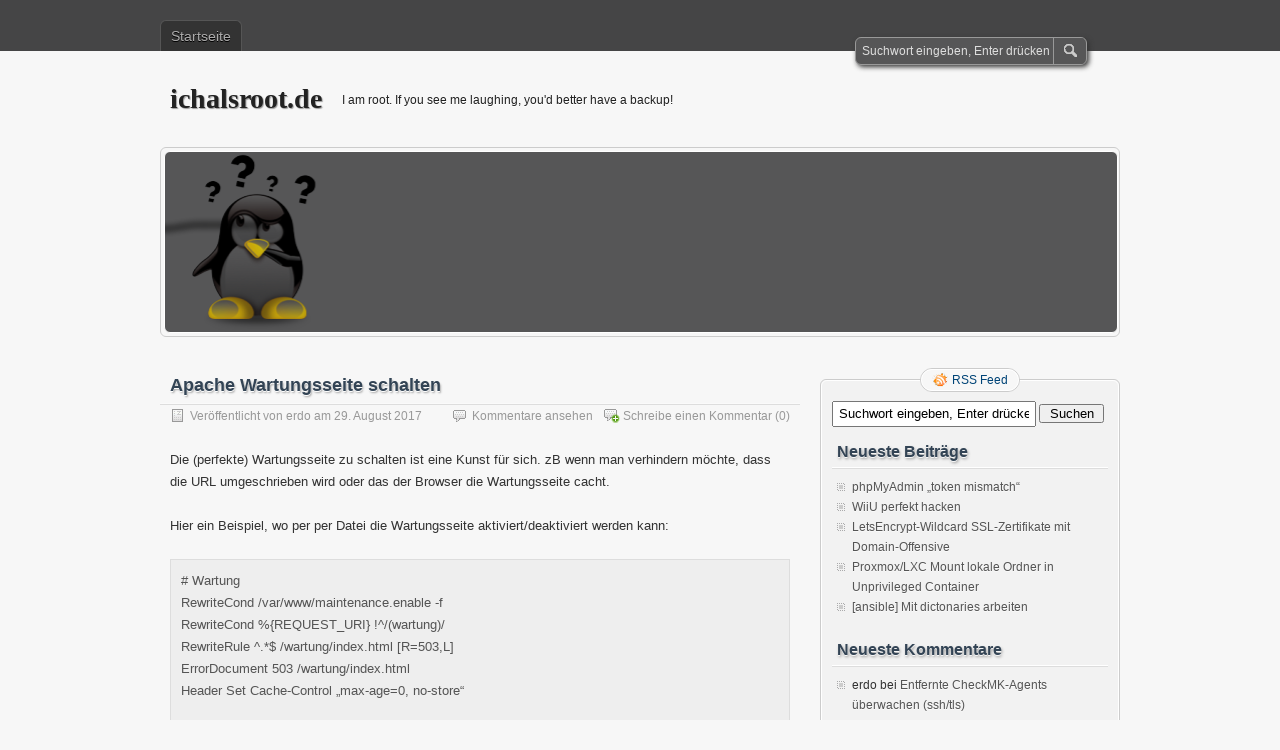

--- FILE ---
content_type: text/html; charset=UTF-8
request_url: https://blog.ichalsroot.de/apache-wartungsseite-schalten/
body_size: 8842
content:
<!DOCTYPE html PUBLIC "-//W3C//DTD XHTML 1.0 Transitional//EN" "http://www.w3.org/TR/xhtml1/DTD/xhtml1-transitional.dtd">
<html xmlns="http://www.w3.org/1999/xhtml" lang="de">
<head profile="http://gmpg.org/xfn/11">
	<meta http-equiv="Content-Type" content="text/html; charset=UTF-8" />
	<title>Apache Wartungsseite schalten | ichalsroot.de</title>
	<link rel="stylesheet" type="text/css" media="all" href="https://blog.ichalsroot.de/wp-content/themes/zbench/style.css" />
	<link rel="pingback" href="https://blog.ichalsroot.de/xmlrpc.php" />
	<meta name='robots' content='max-image-preview:large' />
	<style>img:is([sizes="auto" i], [sizes^="auto," i]) { contain-intrinsic-size: 3000px 1500px }</style>
	<link rel='dns-prefetch' href='//blog.ichalsroot.de' />
<link rel="alternate" type="application/rss+xml" title="ichalsroot.de &raquo; Feed" href="https://blog.ichalsroot.de/feed/" />
<link rel="alternate" type="application/rss+xml" title="ichalsroot.de &raquo; Kommentar-Feed" href="https://blog.ichalsroot.de/comments/feed/" />
<link rel="alternate" type="application/rss+xml" title="ichalsroot.de &raquo; Apache Wartungsseite schalten-Kommentar-Feed" href="https://blog.ichalsroot.de/apache-wartungsseite-schalten/feed/" />
<script type="text/javascript">
/* <![CDATA[ */
window._wpemojiSettings = {"baseUrl":"https:\/\/s.w.org\/images\/core\/emoji\/16.0.1\/72x72\/","ext":".png","svgUrl":"https:\/\/s.w.org\/images\/core\/emoji\/16.0.1\/svg\/","svgExt":".svg","source":{"concatemoji":"https:\/\/blog.ichalsroot.de\/wp-includes\/js\/wp-emoji-release.min.js?ver=6.8.3"}};
/*! This file is auto-generated */
!function(s,n){var o,i,e;function c(e){try{var t={supportTests:e,timestamp:(new Date).valueOf()};sessionStorage.setItem(o,JSON.stringify(t))}catch(e){}}function p(e,t,n){e.clearRect(0,0,e.canvas.width,e.canvas.height),e.fillText(t,0,0);var t=new Uint32Array(e.getImageData(0,0,e.canvas.width,e.canvas.height).data),a=(e.clearRect(0,0,e.canvas.width,e.canvas.height),e.fillText(n,0,0),new Uint32Array(e.getImageData(0,0,e.canvas.width,e.canvas.height).data));return t.every(function(e,t){return e===a[t]})}function u(e,t){e.clearRect(0,0,e.canvas.width,e.canvas.height),e.fillText(t,0,0);for(var n=e.getImageData(16,16,1,1),a=0;a<n.data.length;a++)if(0!==n.data[a])return!1;return!0}function f(e,t,n,a){switch(t){case"flag":return n(e,"\ud83c\udff3\ufe0f\u200d\u26a7\ufe0f","\ud83c\udff3\ufe0f\u200b\u26a7\ufe0f")?!1:!n(e,"\ud83c\udde8\ud83c\uddf6","\ud83c\udde8\u200b\ud83c\uddf6")&&!n(e,"\ud83c\udff4\udb40\udc67\udb40\udc62\udb40\udc65\udb40\udc6e\udb40\udc67\udb40\udc7f","\ud83c\udff4\u200b\udb40\udc67\u200b\udb40\udc62\u200b\udb40\udc65\u200b\udb40\udc6e\u200b\udb40\udc67\u200b\udb40\udc7f");case"emoji":return!a(e,"\ud83e\udedf")}return!1}function g(e,t,n,a){var r="undefined"!=typeof WorkerGlobalScope&&self instanceof WorkerGlobalScope?new OffscreenCanvas(300,150):s.createElement("canvas"),o=r.getContext("2d",{willReadFrequently:!0}),i=(o.textBaseline="top",o.font="600 32px Arial",{});return e.forEach(function(e){i[e]=t(o,e,n,a)}),i}function t(e){var t=s.createElement("script");t.src=e,t.defer=!0,s.head.appendChild(t)}"undefined"!=typeof Promise&&(o="wpEmojiSettingsSupports",i=["flag","emoji"],n.supports={everything:!0,everythingExceptFlag:!0},e=new Promise(function(e){s.addEventListener("DOMContentLoaded",e,{once:!0})}),new Promise(function(t){var n=function(){try{var e=JSON.parse(sessionStorage.getItem(o));if("object"==typeof e&&"number"==typeof e.timestamp&&(new Date).valueOf()<e.timestamp+604800&&"object"==typeof e.supportTests)return e.supportTests}catch(e){}return null}();if(!n){if("undefined"!=typeof Worker&&"undefined"!=typeof OffscreenCanvas&&"undefined"!=typeof URL&&URL.createObjectURL&&"undefined"!=typeof Blob)try{var e="postMessage("+g.toString()+"("+[JSON.stringify(i),f.toString(),p.toString(),u.toString()].join(",")+"));",a=new Blob([e],{type:"text/javascript"}),r=new Worker(URL.createObjectURL(a),{name:"wpTestEmojiSupports"});return void(r.onmessage=function(e){c(n=e.data),r.terminate(),t(n)})}catch(e){}c(n=g(i,f,p,u))}t(n)}).then(function(e){for(var t in e)n.supports[t]=e[t],n.supports.everything=n.supports.everything&&n.supports[t],"flag"!==t&&(n.supports.everythingExceptFlag=n.supports.everythingExceptFlag&&n.supports[t]);n.supports.everythingExceptFlag=n.supports.everythingExceptFlag&&!n.supports.flag,n.DOMReady=!1,n.readyCallback=function(){n.DOMReady=!0}}).then(function(){return e}).then(function(){var e;n.supports.everything||(n.readyCallback(),(e=n.source||{}).concatemoji?t(e.concatemoji):e.wpemoji&&e.twemoji&&(t(e.twemoji),t(e.wpemoji)))}))}((window,document),window._wpemojiSettings);
/* ]]> */
</script>
<style id='wp-emoji-styles-inline-css' type='text/css'>

	img.wp-smiley, img.emoji {
		display: inline !important;
		border: none !important;
		box-shadow: none !important;
		height: 1em !important;
		width: 1em !important;
		margin: 0 0.07em !important;
		vertical-align: -0.1em !important;
		background: none !important;
		padding: 0 !important;
	}
</style>
<link rel='stylesheet' id='wp-block-library-css' href='https://blog.ichalsroot.de/wp-includes/css/dist/block-library/style.min.css?ver=6.8.3' type='text/css' media='all' />
<style id='classic-theme-styles-inline-css' type='text/css'>
/*! This file is auto-generated */
.wp-block-button__link{color:#fff;background-color:#32373c;border-radius:9999px;box-shadow:none;text-decoration:none;padding:calc(.667em + 2px) calc(1.333em + 2px);font-size:1.125em}.wp-block-file__button{background:#32373c;color:#fff;text-decoration:none}
</style>
<style id='global-styles-inline-css' type='text/css'>
:root{--wp--preset--aspect-ratio--square: 1;--wp--preset--aspect-ratio--4-3: 4/3;--wp--preset--aspect-ratio--3-4: 3/4;--wp--preset--aspect-ratio--3-2: 3/2;--wp--preset--aspect-ratio--2-3: 2/3;--wp--preset--aspect-ratio--16-9: 16/9;--wp--preset--aspect-ratio--9-16: 9/16;--wp--preset--color--black: #000000;--wp--preset--color--cyan-bluish-gray: #abb8c3;--wp--preset--color--white: #ffffff;--wp--preset--color--pale-pink: #f78da7;--wp--preset--color--vivid-red: #cf2e2e;--wp--preset--color--luminous-vivid-orange: #ff6900;--wp--preset--color--luminous-vivid-amber: #fcb900;--wp--preset--color--light-green-cyan: #7bdcb5;--wp--preset--color--vivid-green-cyan: #00d084;--wp--preset--color--pale-cyan-blue: #8ed1fc;--wp--preset--color--vivid-cyan-blue: #0693e3;--wp--preset--color--vivid-purple: #9b51e0;--wp--preset--gradient--vivid-cyan-blue-to-vivid-purple: linear-gradient(135deg,rgba(6,147,227,1) 0%,rgb(155,81,224) 100%);--wp--preset--gradient--light-green-cyan-to-vivid-green-cyan: linear-gradient(135deg,rgb(122,220,180) 0%,rgb(0,208,130) 100%);--wp--preset--gradient--luminous-vivid-amber-to-luminous-vivid-orange: linear-gradient(135deg,rgba(252,185,0,1) 0%,rgba(255,105,0,1) 100%);--wp--preset--gradient--luminous-vivid-orange-to-vivid-red: linear-gradient(135deg,rgba(255,105,0,1) 0%,rgb(207,46,46) 100%);--wp--preset--gradient--very-light-gray-to-cyan-bluish-gray: linear-gradient(135deg,rgb(238,238,238) 0%,rgb(169,184,195) 100%);--wp--preset--gradient--cool-to-warm-spectrum: linear-gradient(135deg,rgb(74,234,220) 0%,rgb(151,120,209) 20%,rgb(207,42,186) 40%,rgb(238,44,130) 60%,rgb(251,105,98) 80%,rgb(254,248,76) 100%);--wp--preset--gradient--blush-light-purple: linear-gradient(135deg,rgb(255,206,236) 0%,rgb(152,150,240) 100%);--wp--preset--gradient--blush-bordeaux: linear-gradient(135deg,rgb(254,205,165) 0%,rgb(254,45,45) 50%,rgb(107,0,62) 100%);--wp--preset--gradient--luminous-dusk: linear-gradient(135deg,rgb(255,203,112) 0%,rgb(199,81,192) 50%,rgb(65,88,208) 100%);--wp--preset--gradient--pale-ocean: linear-gradient(135deg,rgb(255,245,203) 0%,rgb(182,227,212) 50%,rgb(51,167,181) 100%);--wp--preset--gradient--electric-grass: linear-gradient(135deg,rgb(202,248,128) 0%,rgb(113,206,126) 100%);--wp--preset--gradient--midnight: linear-gradient(135deg,rgb(2,3,129) 0%,rgb(40,116,252) 100%);--wp--preset--font-size--small: 13px;--wp--preset--font-size--medium: 20px;--wp--preset--font-size--large: 36px;--wp--preset--font-size--x-large: 42px;--wp--preset--spacing--20: 0.44rem;--wp--preset--spacing--30: 0.67rem;--wp--preset--spacing--40: 1rem;--wp--preset--spacing--50: 1.5rem;--wp--preset--spacing--60: 2.25rem;--wp--preset--spacing--70: 3.38rem;--wp--preset--spacing--80: 5.06rem;--wp--preset--shadow--natural: 6px 6px 9px rgba(0, 0, 0, 0.2);--wp--preset--shadow--deep: 12px 12px 50px rgba(0, 0, 0, 0.4);--wp--preset--shadow--sharp: 6px 6px 0px rgba(0, 0, 0, 0.2);--wp--preset--shadow--outlined: 6px 6px 0px -3px rgba(255, 255, 255, 1), 6px 6px rgba(0, 0, 0, 1);--wp--preset--shadow--crisp: 6px 6px 0px rgba(0, 0, 0, 1);}:where(.is-layout-flex){gap: 0.5em;}:where(.is-layout-grid){gap: 0.5em;}body .is-layout-flex{display: flex;}.is-layout-flex{flex-wrap: wrap;align-items: center;}.is-layout-flex > :is(*, div){margin: 0;}body .is-layout-grid{display: grid;}.is-layout-grid > :is(*, div){margin: 0;}:where(.wp-block-columns.is-layout-flex){gap: 2em;}:where(.wp-block-columns.is-layout-grid){gap: 2em;}:where(.wp-block-post-template.is-layout-flex){gap: 1.25em;}:where(.wp-block-post-template.is-layout-grid){gap: 1.25em;}.has-black-color{color: var(--wp--preset--color--black) !important;}.has-cyan-bluish-gray-color{color: var(--wp--preset--color--cyan-bluish-gray) !important;}.has-white-color{color: var(--wp--preset--color--white) !important;}.has-pale-pink-color{color: var(--wp--preset--color--pale-pink) !important;}.has-vivid-red-color{color: var(--wp--preset--color--vivid-red) !important;}.has-luminous-vivid-orange-color{color: var(--wp--preset--color--luminous-vivid-orange) !important;}.has-luminous-vivid-amber-color{color: var(--wp--preset--color--luminous-vivid-amber) !important;}.has-light-green-cyan-color{color: var(--wp--preset--color--light-green-cyan) !important;}.has-vivid-green-cyan-color{color: var(--wp--preset--color--vivid-green-cyan) !important;}.has-pale-cyan-blue-color{color: var(--wp--preset--color--pale-cyan-blue) !important;}.has-vivid-cyan-blue-color{color: var(--wp--preset--color--vivid-cyan-blue) !important;}.has-vivid-purple-color{color: var(--wp--preset--color--vivid-purple) !important;}.has-black-background-color{background-color: var(--wp--preset--color--black) !important;}.has-cyan-bluish-gray-background-color{background-color: var(--wp--preset--color--cyan-bluish-gray) !important;}.has-white-background-color{background-color: var(--wp--preset--color--white) !important;}.has-pale-pink-background-color{background-color: var(--wp--preset--color--pale-pink) !important;}.has-vivid-red-background-color{background-color: var(--wp--preset--color--vivid-red) !important;}.has-luminous-vivid-orange-background-color{background-color: var(--wp--preset--color--luminous-vivid-orange) !important;}.has-luminous-vivid-amber-background-color{background-color: var(--wp--preset--color--luminous-vivid-amber) !important;}.has-light-green-cyan-background-color{background-color: var(--wp--preset--color--light-green-cyan) !important;}.has-vivid-green-cyan-background-color{background-color: var(--wp--preset--color--vivid-green-cyan) !important;}.has-pale-cyan-blue-background-color{background-color: var(--wp--preset--color--pale-cyan-blue) !important;}.has-vivid-cyan-blue-background-color{background-color: var(--wp--preset--color--vivid-cyan-blue) !important;}.has-vivid-purple-background-color{background-color: var(--wp--preset--color--vivid-purple) !important;}.has-black-border-color{border-color: var(--wp--preset--color--black) !important;}.has-cyan-bluish-gray-border-color{border-color: var(--wp--preset--color--cyan-bluish-gray) !important;}.has-white-border-color{border-color: var(--wp--preset--color--white) !important;}.has-pale-pink-border-color{border-color: var(--wp--preset--color--pale-pink) !important;}.has-vivid-red-border-color{border-color: var(--wp--preset--color--vivid-red) !important;}.has-luminous-vivid-orange-border-color{border-color: var(--wp--preset--color--luminous-vivid-orange) !important;}.has-luminous-vivid-amber-border-color{border-color: var(--wp--preset--color--luminous-vivid-amber) !important;}.has-light-green-cyan-border-color{border-color: var(--wp--preset--color--light-green-cyan) !important;}.has-vivid-green-cyan-border-color{border-color: var(--wp--preset--color--vivid-green-cyan) !important;}.has-pale-cyan-blue-border-color{border-color: var(--wp--preset--color--pale-cyan-blue) !important;}.has-vivid-cyan-blue-border-color{border-color: var(--wp--preset--color--vivid-cyan-blue) !important;}.has-vivid-purple-border-color{border-color: var(--wp--preset--color--vivid-purple) !important;}.has-vivid-cyan-blue-to-vivid-purple-gradient-background{background: var(--wp--preset--gradient--vivid-cyan-blue-to-vivid-purple) !important;}.has-light-green-cyan-to-vivid-green-cyan-gradient-background{background: var(--wp--preset--gradient--light-green-cyan-to-vivid-green-cyan) !important;}.has-luminous-vivid-amber-to-luminous-vivid-orange-gradient-background{background: var(--wp--preset--gradient--luminous-vivid-amber-to-luminous-vivid-orange) !important;}.has-luminous-vivid-orange-to-vivid-red-gradient-background{background: var(--wp--preset--gradient--luminous-vivid-orange-to-vivid-red) !important;}.has-very-light-gray-to-cyan-bluish-gray-gradient-background{background: var(--wp--preset--gradient--very-light-gray-to-cyan-bluish-gray) !important;}.has-cool-to-warm-spectrum-gradient-background{background: var(--wp--preset--gradient--cool-to-warm-spectrum) !important;}.has-blush-light-purple-gradient-background{background: var(--wp--preset--gradient--blush-light-purple) !important;}.has-blush-bordeaux-gradient-background{background: var(--wp--preset--gradient--blush-bordeaux) !important;}.has-luminous-dusk-gradient-background{background: var(--wp--preset--gradient--luminous-dusk) !important;}.has-pale-ocean-gradient-background{background: var(--wp--preset--gradient--pale-ocean) !important;}.has-electric-grass-gradient-background{background: var(--wp--preset--gradient--electric-grass) !important;}.has-midnight-gradient-background{background: var(--wp--preset--gradient--midnight) !important;}.has-small-font-size{font-size: var(--wp--preset--font-size--small) !important;}.has-medium-font-size{font-size: var(--wp--preset--font-size--medium) !important;}.has-large-font-size{font-size: var(--wp--preset--font-size--large) !important;}.has-x-large-font-size{font-size: var(--wp--preset--font-size--x-large) !important;}
:where(.wp-block-post-template.is-layout-flex){gap: 1.25em;}:where(.wp-block-post-template.is-layout-grid){gap: 1.25em;}
:where(.wp-block-columns.is-layout-flex){gap: 2em;}:where(.wp-block-columns.is-layout-grid){gap: 2em;}
:root :where(.wp-block-pullquote){font-size: 1.5em;line-height: 1.6;}
</style>
<link rel='stylesheet' id='toc-screen-css' href='https://blog.ichalsroot.de/wp-content/plugins/table-of-contents-plus/screen.min.css?ver=2411.1' type='text/css' media='all' />
<script type="text/javascript" src="https://blog.ichalsroot.de/wp-includes/js/jquery/jquery.min.js?ver=3.7.1" id="jquery-core-js"></script>
<script type="text/javascript" src="https://blog.ichalsroot.de/wp-includes/js/jquery/jquery-migrate.min.js?ver=3.4.1" id="jquery-migrate-js"></script>
<link rel="https://api.w.org/" href="https://blog.ichalsroot.de/wp-json/" /><link rel="alternate" title="JSON" type="application/json" href="https://blog.ichalsroot.de/wp-json/wp/v2/posts/175" /><link rel="EditURI" type="application/rsd+xml" title="RSD" href="https://blog.ichalsroot.de/xmlrpc.php?rsd" />
<meta name="generator" content="WordPress 6.8.3" />
<link rel="canonical" href="https://blog.ichalsroot.de/apache-wartungsseite-schalten/" />
<link rel='shortlink' href='https://blog.ichalsroot.de/?p=175' />
<link rel="alternate" title="oEmbed (JSON)" type="application/json+oembed" href="https://blog.ichalsroot.de/wp-json/oembed/1.0/embed?url=https%3A%2F%2Fblog.ichalsroot.de%2Fapache-wartungsseite-schalten%2F" />
<link rel="alternate" title="oEmbed (XML)" type="text/xml+oembed" href="https://blog.ichalsroot.de/wp-json/oembed/1.0/embed?url=https%3A%2F%2Fblog.ichalsroot.de%2Fapache-wartungsseite-schalten%2F&#038;format=xml" />
<style type="text/css">.recentcomments a{display:inline !important;padding:0 !important;margin:0 !important;}</style>	<meta name="viewport" content="width=device-width"/><!-- for mobile -->
</head>
<body class="wp-singular post-template-default single single-post postid-175 single-format-standard wp-theme-zbench">
<div id="nav">
	<div class="nav-inside">
		<div id="menus">
			<ul id="menus-dt" class="menus-dt">
				<li><a href="https://blog.ichalsroot.de/">Startseite</a></li>			</ul>
			<ul id="menus-m" class="menus-m">
				<li>Menu</li>
			</ul>
		</div>
		<div id="search">
			<form id="searchform" method="get" action="https://blog.ichalsroot.de/">
<input type="text" value="Suchwort eingeben, Enter drücken" onfocus="if (this.value == 'Suchwort eingeben, Enter drücken') {this.value = '';}" onblur="if (this.value == '') {this.value = 'Suchwort eingeben, Enter drücken';}" size="35" maxlength="50" name="s" id="s" />
<input type="submit" id="searchsubmit" value="Suchen" />
</form>		</div>
	</div>
</div>
<div id="header">
		<div class="site_title">
		<h1><a href="https://blog.ichalsroot.de/">ichalsroot.de</a></h1>
		<h2>I am root. If you see me laughing, you&#039;d better have a backup!</h2>
		<div class="clear"></div>
	</div>
		<div id="header_image">
		<div id="header_image_border">
			<a href="https://blog.ichalsroot.de/"><img src="https://wp.ichalsroot.de/wp-content/uploads/2015/05/Untitled.png" width="950" height="180" alt="" /></a>
		</div>
	</div>
	</div>
<div id="wrapper">
<div id="content">
		<div class="post-single post-175 post type-post status-publish format-standard hentry category-linux" id="post-175"><!-- post div -->
		<h2 class="title">Apache Wartungsseite schalten</h2>
		<div class="post-info-top">
			<span class="post-info-date">
				Veröffentlicht von <a href="https://blog.ichalsroot.de/author/erdo/" title="View all posts by erdo" rel="author">erdo</a>
				am				29. August 2017							</span>
						<span class="addcomment"><a href="#respond"  rel="nofollow" title="Kommentar schreiben">Schreibe einen Kommentar</a> (0)</span>
			<span class="gotocomments"><a href="#comments"  rel="nofollow" title="Kommentare ansehen">Kommentare ansehen</a></span>
					</div>
		<div class="clear"></div>
		<div class="entry">
			<p>Die (perfekte) Wartungsseite zu schalten ist eine Kunst für sich. zB wenn man verhindern möchte, dass die URL umgeschrieben wird oder das der Browser die Wartungsseite cacht.</p>
<p>Hier ein Beispiel, wo per per Datei die Wartungsseite aktiviert/deaktiviert werden kann:</p>
<blockquote><p># Wartung<br />
RewriteCond /var/www/maintenance.enable -f<br />
RewriteCond %{REQUEST_URI} !^/(wartung)/<br />
RewriteRule ^.*$ /wartung/index.html [R=503,L]<br />
ErrorDocument 503 /wartung/index.html<br />
Header Set Cache-Control &#8222;max-age=0, no-store&#8220;</p></blockquote>
					</div><!-- END entry -->
		
				
		<div class="post-info-bottom">
			<span class="post-info-category"><a href="https://blog.ichalsroot.de/category/linux/" rel="category tag">Linux</a></span><span class="post-info-tags"></span>
		</div>
		<div id="nav-below">
			<div class="nav-previous"><a href="https://blog.ichalsroot.de/proxmox-lxc-container-speicherplatz-verkleinern/" rel="prev"><span class="meta-nav">&larr;</span> Proxmox: LXC &#8211; Container Speicherplatz verkleinern</a></div>
			<div class="nav-next"><a href="https://blog.ichalsroot.de/systemd-resolved-und-tld/" rel="next">systemd-resolved und TLD <span class="meta-nav">&rarr;</span></a></div>
		</div><!-- #nav-below -->					
	</div><!-- END post -->
	<!-- You can start editing here. -->

						<div id="comments-div"><span id="comments-addcomment"><a href="#respond"  rel="nofollow" title="Kommentar schreiben">Kommentar schreiben</a></span><h2 id="comments">0 Kommentare.</h2></div>
			
	<script type="text/javascript">
	/* <![CDATA[ */
		function grin(tag) {
			var myField;
			tag = ' ' + tag + ' ';
			if (document.getElementById('comment') && document.getElementById('comment').type == 'textarea') {
				myField = document.getElementById('comment');
			} else {
				return false;
			}
			if (document.selection) {
				myField.focus();
				sel = document.selection.createRange();
				sel.text = tag;
				myField.focus();
			}
			else if (myField.selectionStart || myField.selectionStart == '0') {
				var startPos = myField.selectionStart;
				var endPos = myField.selectionEnd;
				var cursorPos = endPos;
				myField.value = myField.value.substring(0, startPos)
							  + tag
							  + myField.value.substring(endPos, myField.value.length);
				cursorPos += tag.length;
				myField.focus();
				myField.selectionStart = cursorPos;
				myField.selectionEnd = cursorPos;
			}
			else {
				myField.value += tag;
				myField.focus();
			}
		}
	/* ]]> */
	</script>
		<div id="respond" class="comment-respond">
		<h3 id="reply-title" class="comment-reply-title">Kommentar schreiben <small><a rel="nofollow" id="cancel-comment-reply-link" href="/apache-wartungsseite-schalten/#respond" style="display:none;"><small>Antwort abbrechen</small></a></small></h3><form action="https://blog.ichalsroot.de/wp-comments-post.php" method="post" id="commentform" class="comment-form"><p class="smilies">
	<a href="javascript:grin(':?:')"><img src="https://blog.ichalsroot.de/wp-includes/images/smilies/icon_question.gif" alt="" /></a>
	<a href="javascript:grin(':razz:')"><img src="https://blog.ichalsroot.de/wp-includes/images/smilies/icon_razz.gif" alt="" /></a>
	<a href="javascript:grin(':sad:')"><img src="https://blog.ichalsroot.de/wp-includes/images/smilies/icon_sad.gif" alt="" /></a>
	<a href="javascript:grin(':evil:')"><img src="https://blog.ichalsroot.de/wp-includes/images/smilies/icon_evil.gif" alt="" /></a>
	<a href="javascript:grin(':!:')"><img src="https://blog.ichalsroot.de/wp-includes/images/smilies/icon_exclaim.gif" alt="" /></a>
	<a href="javascript:grin(':smile:')"><img src="https://blog.ichalsroot.de/wp-includes/images/smilies/icon_smile.gif" alt="" /></a>
	<a href="javascript:grin(':oops:')"><img src="https://blog.ichalsroot.de/wp-includes/images/smilies/icon_redface.gif" alt="" /></a>
	<a href="javascript:grin(':grin:')"><img src="https://blog.ichalsroot.de/wp-includes/images/smilies/icon_biggrin.gif" alt="" /></a>
	<a href="javascript:grin(':eek:')"><img src="https://blog.ichalsroot.de/wp-includes/images/smilies/icon_surprised.gif" alt="" /></a>
	<a href="javascript:grin(':shock:')"><img src="https://blog.ichalsroot.de/wp-includes/images/smilies/icon_eek.gif" alt="" /></a>
	<a href="javascript:grin(':???:')"><img src="https://blog.ichalsroot.de/wp-includes/images/smilies/icon_confused.gif" alt="" /></a>
	<a href="javascript:grin(':cool:')"><img src="https://blog.ichalsroot.de/wp-includes/images/smilies/icon_cool.gif" alt="" /></a>
	<a href="javascript:grin(':lol:')"><img src="https://blog.ichalsroot.de/wp-includes/images/smilies/icon_lol.gif" alt="" /></a>
	<a href="javascript:grin(':mad:')"><img src="https://blog.ichalsroot.de/wp-includes/images/smilies/icon_mad.gif" alt="" /></a>
	<a href="javascript:grin(':twisted:')"><img src="https://blog.ichalsroot.de/wp-includes/images/smilies/icon_twisted.gif" alt="" /></a>
	<a href="javascript:grin(':roll:')"><img src="https://blog.ichalsroot.de/wp-includes/images/smilies/icon_rolleyes.gif" alt="" /></a>
	<a href="javascript:grin(':wink:')"><img src="https://blog.ichalsroot.de/wp-includes/images/smilies/icon_wink.gif" alt="" /></a>
	<a href="javascript:grin(':idea:')"><img src="https://blog.ichalsroot.de/wp-includes/images/smilies/icon_idea.gif" alt="" /></a>
	<a href="javascript:grin(':arrow:')"><img src="https://blog.ichalsroot.de/wp-includes/images/smilies/icon_arrow.gif" alt="" /></a>
	<a href="javascript:grin(':neutral:')"><img src="https://blog.ichalsroot.de/wp-includes/images/smilies/icon_neutral.gif" alt="" /></a>
	<a href="javascript:grin(':cry:')"><img src="https://blog.ichalsroot.de/wp-includes/images/smilies/icon_cry.gif" alt="" /></a>
	<a href="javascript:grin(':mrgreen:')"><img src="https://blog.ichalsroot.de/wp-includes/images/smilies/icon_mrgreen.gif" alt="" /></a>
	<br /></p><p class="comment-form-comment"><textarea aria-required="true" rows="8" cols="45" name="comment" id="comment" onkeydown="if(event.ctrlKey){if(event.keyCode==13){document.getElementById('submit').click();return false}};"></textarea></p><p class="comment-note">Hinweis - Du kannst dies benutzen<abbr title="HyperText Markup Language">HTML</abbr> tags and attributes:<br /> <code>&lt;a href=&quot;&quot; title=&quot;&quot;&gt; &lt;abbr title=&quot;&quot;&gt; &lt;acronym title=&quot;&quot;&gt; &lt;b&gt; &lt;blockquote cite=&quot;&quot;&gt; &lt;cite&gt; &lt;code&gt; &lt;del datetime=&quot;&quot;&gt; &lt;em&gt; &lt;i&gt; &lt;q cite=&quot;&quot;&gt; &lt;s&gt; &lt;strike&gt; &lt;strong&gt; </code></p><p class="comment-form-author"><input id="author" name="author" type="text" value="" size="30" /> <label for="author"><small>Name</small></label></p>
<p class="comment-form-email"><input id="email" name="email" type="text" value="" size="30" /> <label for="email">E-Mail</label></p>
<p class="comment-form-url"><input id="url" name="url" type="text" value="" size="30" /> <label for="url">Webseite</label></p>
<p class="form-submit"><input name="submit" type="submit" id="submit" class="submit" value="Abschicken" /> <input type='hidden' name='comment_post_ID' value='175' id='comment_post_ID' />
<input type='hidden' name='comment_parent' id='comment_parent' value='0' />
</p><p style="display: none;"><input type="hidden" id="akismet_comment_nonce" name="akismet_comment_nonce" value="3a9b67396a" /></p><p style="display: none !important;" class="akismet-fields-container" data-prefix="ak_"><label>&#916;<textarea name="ak_hp_textarea" cols="45" rows="8" maxlength="100"></textarea></label><input type="hidden" id="ak_js_1" name="ak_js" value="221"/><script>document.getElementById( "ak_js_1" ).setAttribute( "value", ( new Date() ).getTime() );</script></p></form>	</div><!-- #respond -->
	<p class="akismet_comment_form_privacy_notice">Diese Website verwendet Akismet, um Spam zu reduzieren. <a href="https://akismet.com/privacy/" target="_blank" rel="nofollow noopener">Erfahre, wie deine Kommentardaten verarbeitet werden.</a></p></div><!--content-->
<div id="sidebar-border">
	<div id="rss_border">
		<div class="rss_border">
			<div id="rss_wrap">
				<div class="rss_wrap">
										<a class="rss rss_text" href="https://blog.ichalsroot.de/feed/" rel="bookmark" title="RSS Feed">RSS Feed</a>
																													</div>
			</div>
		</div>
	</div>
	<div id="sidebar">

<div id="search-2" class="widget widget_search"><form id="searchform" method="get" action="https://blog.ichalsroot.de/">
<input type="text" value="Suchwort eingeben, Enter drücken" onfocus="if (this.value == 'Suchwort eingeben, Enter drücken') {this.value = '';}" onblur="if (this.value == '') {this.value = 'Suchwort eingeben, Enter drücken';}" size="35" maxlength="50" name="s" id="s" />
<input type="submit" id="searchsubmit" value="Suchen" />
</form></div>
		<div id="recent-posts-2" class="widget widget_recent_entries">
		<h3 class="widgettitle">Neueste Beiträge</h3>
		<ul>
											<li>
					<a href="https://blog.ichalsroot.de/phpmyadmin-token-mismatch/">phpMyAdmin &#8222;token mismatch&#8220;</a>
									</li>
											<li>
					<a href="https://blog.ichalsroot.de/wiiu-perfekt-hacken/">WiiU perfekt hacken</a>
									</li>
											<li>
					<a href="https://blog.ichalsroot.de/letsencrypt-wildcard-ssl-zertifikate-mit-domain-offensive/">LetsEncrypt-Wildcard SSL-Zertifikate mit Domain-Offensive</a>
									</li>
											<li>
					<a href="https://blog.ichalsroot.de/proxmox-lxc-mount-lokale-ordner-in-unprivileged-container/">Proxmox/LXC Mount lokale Ordner in Unprivileged Container</a>
									</li>
											<li>
					<a href="https://blog.ichalsroot.de/ansible-mit-dictonaries-arbeiten/">[ansible] Mit dictonaries arbeiten</a>
									</li>
					</ul>

		</div><div id="recent-comments-2" class="widget widget_recent_comments"><h3 class="widgettitle">Neueste Kommentare</h3><ul id="recentcomments"><li class="recentcomments"><span class="comment-author-link">erdo</span> bei <a href="https://blog.ichalsroot.de/entfernte-checkmk-agents-ueberwachen-sshtls/#comment-477">Entfernte CheckMK-Agents überwachen (ssh/tls)</a></li><li class="recentcomments"><span class="comment-author-link">erdo</span> bei <a href="https://blog.ichalsroot.de/proxmox-lxc-container-speicherplatz-verkleinern/#comment-476">Proxmox: LXC &#8211; Container Speicherplatz verkleinern</a></li><li class="recentcomments"><span class="comment-author-link">Michael Bosch</span> bei <a href="https://blog.ichalsroot.de/proxmox-lxc-container-speicherplatz-verkleinern/#comment-475">Proxmox: LXC &#8211; Container Speicherplatz verkleinern</a></li><li class="recentcomments"><span class="comment-author-link">erdo</span> bei <a href="https://blog.ichalsroot.de/entfernte-checkmk-agents-ueberwachen-sshtls/#comment-474">Entfernte CheckMK-Agents überwachen (ssh/tls)</a></li><li class="recentcomments"><span class="comment-author-link">Anonym</span> bei <a href="https://blog.ichalsroot.de/entfernte-checkmk-agents-ueberwachen-sshtls/#comment-473">Entfernte CheckMK-Agents überwachen (ssh/tls)</a></li></ul></div><div id="archives-2" class="widget widget_archive"><h3 class="widgettitle">Archiv</h3>
			<ul>
					<li><a href='https://blog.ichalsroot.de/2022/05/'>Mai 2022</a></li>
	<li><a href='https://blog.ichalsroot.de/2021/02/'>Februar 2021</a></li>
	<li><a href='https://blog.ichalsroot.de/2020/12/'>Dezember 2020</a></li>
	<li><a href='https://blog.ichalsroot.de/2019/09/'>September 2019</a></li>
	<li><a href='https://blog.ichalsroot.de/2018/06/'>Juni 2018</a></li>
	<li><a href='https://blog.ichalsroot.de/2018/02/'>Februar 2018</a></li>
	<li><a href='https://blog.ichalsroot.de/2017/10/'>Oktober 2017</a></li>
	<li><a href='https://blog.ichalsroot.de/2017/08/'>August 2017</a></li>
	<li><a href='https://blog.ichalsroot.de/2016/09/'>September 2016</a></li>
	<li><a href='https://blog.ichalsroot.de/2016/05/'>Mai 2016</a></li>
	<li><a href='https://blog.ichalsroot.de/2015/11/'>November 2015</a></li>
	<li><a href='https://blog.ichalsroot.de/2015/09/'>September 2015</a></li>
	<li><a href='https://blog.ichalsroot.de/2015/08/'>August 2015</a></li>
	<li><a href='https://blog.ichalsroot.de/2015/07/'>Juli 2015</a></li>
	<li><a href='https://blog.ichalsroot.de/2015/06/'>Juni 2015</a></li>
	<li><a href='https://blog.ichalsroot.de/2015/05/'>Mai 2015</a></li>
			</ul>

			</div><div id="categories-2" class="widget widget_categories"><h3 class="widgettitle">Kategorien</h3>
			<ul>
					<li class="cat-item cat-item-1"><a href="https://blog.ichalsroot.de/category/allgemein/">Allgemein</a>
</li>
	<li class="cat-item cat-item-8"><a href="https://blog.ichalsroot.de/category/android/">Android</a>
</li>
	<li class="cat-item cat-item-19"><a href="https://blog.ichalsroot.de/category/ansible/">Ansible</a>
</li>
	<li class="cat-item cat-item-14"><a href="https://blog.ichalsroot.de/category/checkmk/">CheckMK</a>
</li>
	<li class="cat-item cat-item-3"><a href="https://blog.ichalsroot.de/category/linux/">Linux</a>
</li>
	<li class="cat-item cat-item-15"><a href="https://blog.ichalsroot.de/category/otrs/">OTRS</a>
</li>
	<li class="cat-item cat-item-2"><a href="https://blog.ichalsroot.de/category/scripts/">Scripts</a>
</li>
	<li class="cat-item cat-item-4"><a href="https://blog.ichalsroot.de/category/windows/">Windows</a>
</li>
			</ul>

			</div><div id="meta-2" class="widget widget_meta"><h3 class="widgettitle">Meta</h3>
		<ul>
			<li><a href="https://blog.ichalsroot.de/wp-login.php?action=register">Registrieren</a></li>			<li><a href="https://blog.ichalsroot.de/wp-login.php">Anmelden</a></li>
			<li><a href="https://blog.ichalsroot.de/feed/">Feed der Einträge</a></li>
			<li><a href="https://blog.ichalsroot.de/comments/feed/">Kommentar-Feed</a></li>

			<li><a href="https://de.wordpress.org/">WordPress.org</a></li>
		</ul>

		</div>

	</div><!-- end: #sidebar -->
</div><!-- end: #sidebar-border --></div><!--wrapper-->
<div class="clear"></div>
<div id="footer">
	<div id="footer-inside">
		<p>
			Copyright &copy; 2025 ichalsroot.de			| Powered by <a href="http://zww.me">zBench</a> and <a href="http://wordpress.org/">WordPress</a>		</p>
		<span id="back-to-top">&uarr; <a href="#" rel="nofollow" title="Back to top">Nach oben</a></span>
	</div>
</div><!--footer-->

<script type="text/javascript">
	//////// Handles toggling the navigation menu for small screens
	( function() {
		var nav = document.getElementById( 'menus' ), button = document.getElementById( 'menus-m' ), menu = document.getElementById( 'menus-dt' );
		if ( ! nav ) {
			return;
		}
		if ( ! button ) {
			return;
		}
		// Hide button if menu is missing or empty.
		if ( ! menu || ! menu.childNodes.length ) {
			button.style.display = 'none';
			return;
		}
		button.onclick = function() {
			if ( -1 !== button.className.indexOf( 'b-toggled-on' ) ) {
				button.className = button.className.replace( ' b-toggled-on', '' );
				menu.className = menu.className.replace( ' toggled-on', '' );
			} else {
				button.className += ' b-toggled-on';
				menu.className += ' toggled-on';
			}
		};
	} )();
</script>

<script type="speculationrules">
{"prefetch":[{"source":"document","where":{"and":[{"href_matches":"\/*"},{"not":{"href_matches":["\/wp-*.php","\/wp-admin\/*","\/wp-content\/uploads\/*","\/wp-content\/*","\/wp-content\/plugins\/*","\/wp-content\/themes\/zbench\/*","\/*\\?(.+)"]}},{"not":{"selector_matches":"a[rel~=\"nofollow\"]"}},{"not":{"selector_matches":".no-prefetch, .no-prefetch a"}}]},"eagerness":"conservative"}]}
</script>
<script type="text/javascript" id="toc-front-js-extra">
/* <![CDATA[ */
var tocplus = {"smooth_scroll":"1","visibility_show":"Anzeigen","visibility_hide":"Ausblenden","width":"Auto"};
/* ]]> */
</script>
<script type="text/javascript" src="https://blog.ichalsroot.de/wp-content/plugins/table-of-contents-plus/front.min.js?ver=2411.1" id="toc-front-js"></script>
<script type="text/javascript" src="https://blog.ichalsroot.de/wp-includes/js/comment-reply.min.js?ver=6.8.3" id="comment-reply-js" async="async" data-wp-strategy="async"></script>
<script defer type="text/javascript" src="https://blog.ichalsroot.de/wp-content/plugins/akismet/_inc/akismet-frontend.js?ver=1762987585" id="akismet-frontend-js"></script>
</body>
</html>